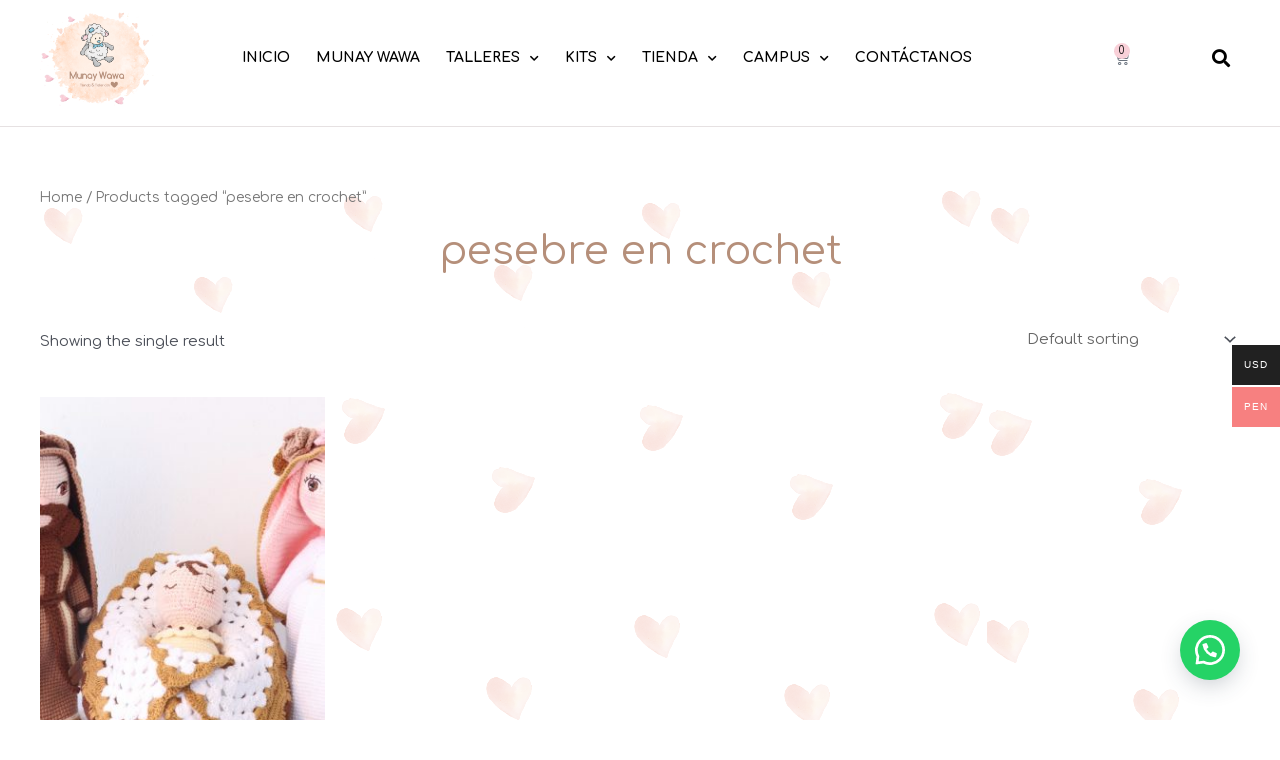

--- FILE ---
content_type: text/css
request_url: https://munaywawa.com/wp-content/uploads/elementor/css/post-37.css?ver=1707366833
body_size: 1060
content:
.elementor-37 .elementor-element.elementor-element-afb5ce6 > .elementor-container > .elementor-column > .elementor-widget-wrap{align-content:center;align-items:center;}.elementor-37 .elementor-element.elementor-element-afb5ce6:not(.elementor-motion-effects-element-type-background), .elementor-37 .elementor-element.elementor-element-afb5ce6 > .elementor-motion-effects-container > .elementor-motion-effects-layer{background-color:#FFFFFF;}.elementor-37 .elementor-element.elementor-element-afb5ce6{border-style:solid;border-width:0px 0px 01px 0px;border-color:rgba(213, 205, 207, 0.6);transition:background 0.3s, border 0.3s, border-radius 0.3s, box-shadow 0.3s;padding:0px 30px 10px 30px;}.elementor-37 .elementor-element.elementor-element-afb5ce6 > .elementor-background-overlay{transition:background 0.3s, border-radius 0.3s, opacity 0.3s;}.elementor-37 .elementor-element.elementor-element-1754cd2 > .elementor-element-populated{margin:0px 0px 0px 0px;--e-column-margin-right:0px;--e-column-margin-left:0px;padding:0px 0px 0px 0px;}.elementor-37 .elementor-element.elementor-element-d2891d2 .elementor-menu-toggle{margin:0 auto;background-color:rgba(181, 143, 122, 0);}.elementor-37 .elementor-element.elementor-element-d2891d2 .elementor-nav-menu .elementor-item{font-family:"Comfortaa", Sans-serif;font-size:14px;font-weight:bold;text-transform:uppercase;}.elementor-37 .elementor-element.elementor-element-d2891d2 .elementor-nav-menu--main .elementor-item{color:#000000;fill:#000000;padding-left:8px;padding-right:8px;}.elementor-37 .elementor-element.elementor-element-d2891d2 .elementor-nav-menu--main .elementor-item:hover,
					.elementor-37 .elementor-element.elementor-element-d2891d2 .elementor-nav-menu--main .elementor-item.elementor-item-active,
					.elementor-37 .elementor-element.elementor-element-d2891d2 .elementor-nav-menu--main .elementor-item.highlighted,
					.elementor-37 .elementor-element.elementor-element-d2891d2 .elementor-nav-menu--main .elementor-item:focus{color:#B58F7A;fill:#B58F7A;}.elementor-37 .elementor-element.elementor-element-d2891d2 .elementor-nav-menu--main .elementor-item.elementor-item-active{color:#B58F7A;}.elementor-37 .elementor-element.elementor-element-d2891d2{--e-nav-menu-horizontal-menu-item-margin:calc( 10px / 2 );}.elementor-37 .elementor-element.elementor-element-d2891d2 .elementor-nav-menu--main:not(.elementor-nav-menu--layout-horizontal) .elementor-nav-menu > li:not(:last-child){margin-bottom:10px;}.elementor-37 .elementor-element.elementor-element-d2891d2 .elementor-nav-menu--dropdown a, .elementor-37 .elementor-element.elementor-element-d2891d2 .elementor-menu-toggle{color:#000000;}.elementor-37 .elementor-element.elementor-element-d2891d2 .elementor-nav-menu--dropdown{background-color:#FFFFFF;border-style:solid;border-width:02px 0px 0px 0px;border-color:#B58F7A;border-radius:0px 0px 10px 10px;}.elementor-37 .elementor-element.elementor-element-d2891d2 .elementor-nav-menu--dropdown a:hover,
					.elementor-37 .elementor-element.elementor-element-d2891d2 .elementor-nav-menu--dropdown a.elementor-item-active,
					.elementor-37 .elementor-element.elementor-element-d2891d2 .elementor-nav-menu--dropdown a.highlighted,
					.elementor-37 .elementor-element.elementor-element-d2891d2 .elementor-menu-toggle:hover{color:#B58F7A;}.elementor-37 .elementor-element.elementor-element-d2891d2 .elementor-nav-menu--dropdown a:hover,
					.elementor-37 .elementor-element.elementor-element-d2891d2 .elementor-nav-menu--dropdown a.elementor-item-active,
					.elementor-37 .elementor-element.elementor-element-d2891d2 .elementor-nav-menu--dropdown a.highlighted{background-color:#FFFFFF;}.elementor-37 .elementor-element.elementor-element-d2891d2 .elementor-nav-menu--dropdown a.elementor-item-active{color:#B58F7A;background-color:#FFFFFF;}.elementor-37 .elementor-element.elementor-element-d2891d2 .elementor-nav-menu--dropdown .elementor-item, .elementor-37 .elementor-element.elementor-element-d2891d2 .elementor-nav-menu--dropdown  .elementor-sub-item{font-family:"Comfortaa", Sans-serif;}.elementor-37 .elementor-element.elementor-element-d2891d2 .elementor-nav-menu--dropdown li:first-child a{border-top-left-radius:0px;border-top-right-radius:0px;}.elementor-37 .elementor-element.elementor-element-d2891d2 .elementor-nav-menu--dropdown li:last-child a{border-bottom-right-radius:10px;border-bottom-left-radius:10px;}.elementor-37 .elementor-element.elementor-element-d2891d2 .elementor-nav-menu--main .elementor-nav-menu--dropdown, .elementor-37 .elementor-element.elementor-element-d2891d2 .elementor-nav-menu__container.elementor-nav-menu--dropdown{box-shadow:0px 0px 10px 0px rgba(0, 0, 0, 0.15);}.elementor-37 .elementor-element.elementor-element-d2891d2 .elementor-nav-menu--main > .elementor-nav-menu > li > .elementor-nav-menu--dropdown, .elementor-37 .elementor-element.elementor-element-d2891d2 .elementor-nav-menu__container.elementor-nav-menu--dropdown{margin-top:38px !important;}.elementor-37 .elementor-element.elementor-element-d2891d2 div.elementor-menu-toggle{color:#000000;}.elementor-37 .elementor-element.elementor-element-d2891d2 div.elementor-menu-toggle svg{fill:#000000;}.elementor-37 .elementor-element.elementor-element-d2891d2 div.elementor-menu-toggle:hover{color:#B58F7A;}.elementor-37 .elementor-element.elementor-element-d2891d2 div.elementor-menu-toggle:hover svg{fill:#B58F7A;}.elementor-37 .elementor-element.elementor-element-d2891d2 > .elementor-widget-container{margin:0px 0px 0px 0px;padding:0px 0px 0px 0px;}.elementor-37 .elementor-element.elementor-element-87d55d5{--main-alignment:center;--divider-style:solid;--subtotal-divider-style:solid;--elementor-remove-from-cart-button:none;--remove-from-cart-button:block;--toggle-button-border-color:rgba(2, 1, 1, 0);--toggle-icon-padding:0px 0px 0px 0px;--items-indicator-text-color:#000000;--items-indicator-background-color:#F9D0D8;--cart-border-style:none;--cart-footer-layout:1fr 1fr;--products-max-height-sidecart:calc(100vh - 240px);--products-max-height-minicart:calc(100vh - 385px);}.elementor-37 .elementor-element.elementor-element-87d55d5 .widget_shopping_cart_content{--subtotal-divider-left-width:0;--subtotal-divider-right-width:0;}.elementor-37 .elementor-element.elementor-element-d7f36b4 .elementor-search-form{text-align:center;}.elementor-37 .elementor-element.elementor-element-d7f36b4 .elementor-search-form__toggle{--e-search-form-toggle-size:33px;--e-search-form-toggle-color:#000000;--e-search-form-toggle-background-color:rgba(0, 0, 0, 0);}.elementor-37 .elementor-element.elementor-element-d7f36b4:not(.elementor-search-form--skin-full_screen) .elementor-search-form__container{border-radius:3px;}.elementor-37 .elementor-element.elementor-element-d7f36b4.elementor-search-form--skin-full_screen input[type="search"].elementor-search-form__input{border-radius:3px;}.elementor-37 .elementor-element.elementor-element-d7f36b4 .elementor-search-form__toggle:hover{--e-search-form-toggle-color:#B58F7A;}.elementor-37 .elementor-element.elementor-element-d7f36b4 .elementor-search-form__toggle:focus{--e-search-form-toggle-color:#B58F7A;}@media(max-width:1024px){.elementor-37 .elementor-element.elementor-element-afb5ce6{padding:0px 150px 0px 150px;}}@media(max-width:767px){.elementor-37 .elementor-element.elementor-element-afb5ce6{margin-top:0px;margin-bottom:0px;padding:0px 0px 0px 0px;}.elementor-37 .elementor-element.elementor-element-dcbf30f{width:45%;}.elementor-37 .elementor-element.elementor-element-1754cd2{width:20%;}.elementor-37 .elementor-element.elementor-element-d2891d2 .elementor-nav-menu--dropdown .elementor-item, .elementor-37 .elementor-element.elementor-element-d2891d2 .elementor-nav-menu--dropdown  .elementor-sub-item{font-size:16px;}.elementor-37 .elementor-element.elementor-element-d2891d2 .elementor-nav-menu--main > .elementor-nav-menu > li > .elementor-nav-menu--dropdown, .elementor-37 .elementor-element.elementor-element-d2891d2 .elementor-nav-menu__container.elementor-nav-menu--dropdown{margin-top:45px !important;}.elementor-37 .elementor-element.elementor-element-274b579{width:20%;}.elementor-37 .elementor-element.elementor-element-2f4481f{width:15%;}}@media(min-width:768px){.elementor-37 .elementor-element.elementor-element-dcbf30f{width:11.017%;}.elementor-37 .elementor-element.elementor-element-1754cd2{width:72.586%;}.elementor-37 .elementor-element.elementor-element-274b579{width:11.696%;}.elementor-37 .elementor-element.elementor-element-2f4481f{width:4.679%;}}@media(max-width:1024px) and (min-width:768px){.elementor-37 .elementor-element.elementor-element-dcbf30f{width:30%;}.elementor-37 .elementor-element.elementor-element-1754cd2{width:25%;}.elementor-37 .elementor-element.elementor-element-274b579{width:25%;}.elementor-37 .elementor-element.elementor-element-2f4481f{width:10%;}}/* Start custom CSS for section, class: .elementor-element-afb5ce6 */.elementor-37 .elementor-element.elementor-element-afb5ce6.elementor-sticky--effects .logotipo
{
    max-width: 55%;
    margin-top:5px;
    transition: background-color 1s ease !important;
}/* End custom CSS */

--- FILE ---
content_type: text/css
request_url: https://munaywawa.com/wp-content/uploads/elementor/css/post-248.css?ver=1707366833
body_size: 522
content:
.elementor-248 .elementor-element.elementor-element-eeb4ce4:not(.elementor-motion-effects-element-type-background), .elementor-248 .elementor-element.elementor-element-eeb4ce4 > .elementor-motion-effects-container > .elementor-motion-effects-layer{background-color:#FCEEEE;}.elementor-248 .elementor-element.elementor-element-eeb4ce4{transition:background 0.3s, border 0.3s, border-radius 0.3s, box-shadow 0.3s;margin-top:40px;margin-bottom:0px;padding:0px 30px 0px 30px;}.elementor-248 .elementor-element.elementor-element-eeb4ce4 > .elementor-background-overlay{transition:background 0.3s, border-radius 0.3s, opacity 0.3s;}.elementor-248 .elementor-element.elementor-element-cfb78d5 .elementor-repeater-item-70e7f65.elementor-social-icon{background-color:rgba(2, 1, 1, 0);}.elementor-248 .elementor-element.elementor-element-cfb78d5 .elementor-repeater-item-70e7f65.elementor-social-icon i{color:#959494;}.elementor-248 .elementor-element.elementor-element-cfb78d5 .elementor-repeater-item-70e7f65.elementor-social-icon svg{fill:#959494;}.elementor-248 .elementor-element.elementor-element-cfb78d5 .elementor-repeater-item-4f1b324.elementor-social-icon{background-color:rgba(2, 1, 1, 0);}.elementor-248 .elementor-element.elementor-element-cfb78d5 .elementor-repeater-item-4f1b324.elementor-social-icon i{color:#959494;}.elementor-248 .elementor-element.elementor-element-cfb78d5 .elementor-repeater-item-4f1b324.elementor-social-icon svg{fill:#959494;}.elementor-248 .elementor-element.elementor-element-cfb78d5 .elementor-repeater-item-c453257.elementor-social-icon{background-color:rgba(2, 1, 1, 0);}.elementor-248 .elementor-element.elementor-element-cfb78d5 .elementor-repeater-item-c453257.elementor-social-icon i{color:#959494;}.elementor-248 .elementor-element.elementor-element-cfb78d5 .elementor-repeater-item-c453257.elementor-social-icon svg{fill:#959494;}.elementor-248 .elementor-element.elementor-element-cfb78d5 .elementor-repeater-item-c740814.elementor-social-icon{background-color:rgba(2, 1, 1, 0);}.elementor-248 .elementor-element.elementor-element-cfb78d5 .elementor-repeater-item-c740814.elementor-social-icon i{color:#959494;}.elementor-248 .elementor-element.elementor-element-cfb78d5 .elementor-repeater-item-c740814.elementor-social-icon svg{fill:#959494;}.elementor-248 .elementor-element.elementor-element-cfb78d5{--grid-template-columns:repeat(0, auto);--icon-size:20px;--grid-column-gap:5px;--grid-row-gap:0px;}.elementor-248 .elementor-element.elementor-element-cfb78d5 .elementor-widget-container{text-align:center;}.elementor-248 .elementor-element.elementor-element-cfb78d5 > .elementor-widget-container{padding:40px 0px 0px 0px;}.elementor-248 .elementor-element.elementor-element-e956952{text-align:left;}.elementor-248 .elementor-element.elementor-element-7bbcbee > .elementor-widget-wrap > .elementor-widget:not(.elementor-widget__width-auto):not(.elementor-widget__width-initial):not(:last-child):not(.elementor-absolute){margin-bottom:10px;}.elementor-248 .elementor-element.elementor-element-c8bf970{text-align:left;}.elementor-248 .elementor-element.elementor-element-c8bf970 .elementor-heading-title{color:#54595F;font-family:"Dancing Script", Sans-serif;font-size:30px;}.elementor-248 .elementor-element.elementor-element-c8bf970 > .elementor-widget-container{padding:0px 0px 20px 0px;}.elementor-248 .elementor-element.elementor-element-674ed5a{text-align:left;color:#54595F;font-family:"Comfortaa", Sans-serif;font-size:16px;}.elementor-248 .elementor-element.elementor-element-2ff77ff .elementor-button{font-family:"Comfortaa", Sans-serif;font-size:16px;font-weight:900;fill:#FFFFFF;color:#FFFFFF;background-color:#7A7A7A;}.elementor-248 .elementor-element.elementor-element-2ff77ff .elementor-button:hover, .elementor-248 .elementor-element.elementor-element-2ff77ff .elementor-button:focus{color:#FFFFFF;background-color:#54595F;}.elementor-248 .elementor-element.elementor-element-2ff77ff .elementor-button:hover svg, .elementor-248 .elementor-element.elementor-element-2ff77ff .elementor-button:focus svg{fill:#FFFFFF;}.elementor-248 .elementor-element.elementor-element-30bbce4 > .elementor-widget-wrap > .elementor-widget:not(.elementor-widget__width-auto):not(.elementor-widget__width-initial):not(:last-child):not(.elementor-absolute){margin-bottom:10px;}.elementor-248 .elementor-element.elementor-element-ecbc10e{text-align:left;}.elementor-248 .elementor-element.elementor-element-ecbc10e .elementor-heading-title{color:#54595F;font-family:"Dancing Script", Sans-serif;font-size:30px;}.elementor-248 .elementor-element.elementor-element-ecbc10e > .elementor-widget-container{padding:0px 0px 20px 0px;}.elementor-248 .elementor-element.elementor-element-9f53db4 .elementor-icon-list-icon i{transition:color 0.3s;}.elementor-248 .elementor-element.elementor-element-9f53db4 .elementor-icon-list-icon svg{transition:fill 0.3s;}.elementor-248 .elementor-element.elementor-element-9f53db4{--e-icon-list-icon-size:14px;--icon-vertical-offset:0px;}.elementor-248 .elementor-element.elementor-element-9f53db4 .elementor-icon-list-item > .elementor-icon-list-text, .elementor-248 .elementor-element.elementor-element-9f53db4 .elementor-icon-list-item > a{font-family:"Comfortaa", Sans-serif;font-size:16px;}.elementor-248 .elementor-element.elementor-element-9f53db4 .elementor-icon-list-text{color:#54595F;transition:color 0.3s;}.elementor-248 .elementor-element.elementor-element-1355793 > .elementor-widget-wrap > .elementor-widget:not(.elementor-widget__width-auto):not(.elementor-widget__width-initial):not(:last-child):not(.elementor-absolute){margin-bottom:10px;}.elementor-248 .elementor-element.elementor-element-b570f06{text-align:left;}.elementor-248 .elementor-element.elementor-element-b570f06 .elementor-heading-title{color:#54595F;font-family:"Dancing Script", Sans-serif;font-size:30px;}.elementor-248 .elementor-element.elementor-element-b570f06 > .elementor-widget-container{padding:0px 0px 20px 0px;}.elementor-248 .elementor-element.elementor-element-e24cbc1 .elementor-icon-list-icon i{color:#54595F;transition:color 0.3s;}.elementor-248 .elementor-element.elementor-element-e24cbc1 .elementor-icon-list-icon svg{fill:#54595F;transition:fill 0.3s;}.elementor-248 .elementor-element.elementor-element-e24cbc1{--e-icon-list-icon-size:20px;--icon-vertical-offset:0px;}.elementor-248 .elementor-element.elementor-element-e24cbc1 .elementor-icon-list-item > .elementor-icon-list-text, .elementor-248 .elementor-element.elementor-element-e24cbc1 .elementor-icon-list-item > a{font-family:"Comfortaa", Sans-serif;font-size:16px;}.elementor-248 .elementor-element.elementor-element-e24cbc1 .elementor-icon-list-text{color:#54595F;transition:color 0.3s;}.elementor-248 .elementor-element.elementor-element-7ab422f{text-align:center;color:#54595F;font-family:"Comfortaa", Sans-serif;font-size:14px;}.elementor-248 .elementor-element.elementor-element-7ab422f > .elementor-widget-container{margin:50px 0px 10px 0px;}@media(max-width:767px){.elementor-248 .elementor-element.elementor-element-eeb4ce4{padding:0px 20px 0px 20px;}.elementor-248 .elementor-element.elementor-element-cfb78d5 > .elementor-widget-container{padding:20px 0px 0px 0px;}.elementor-248 .elementor-element.elementor-element-e956952{text-align:center;}}